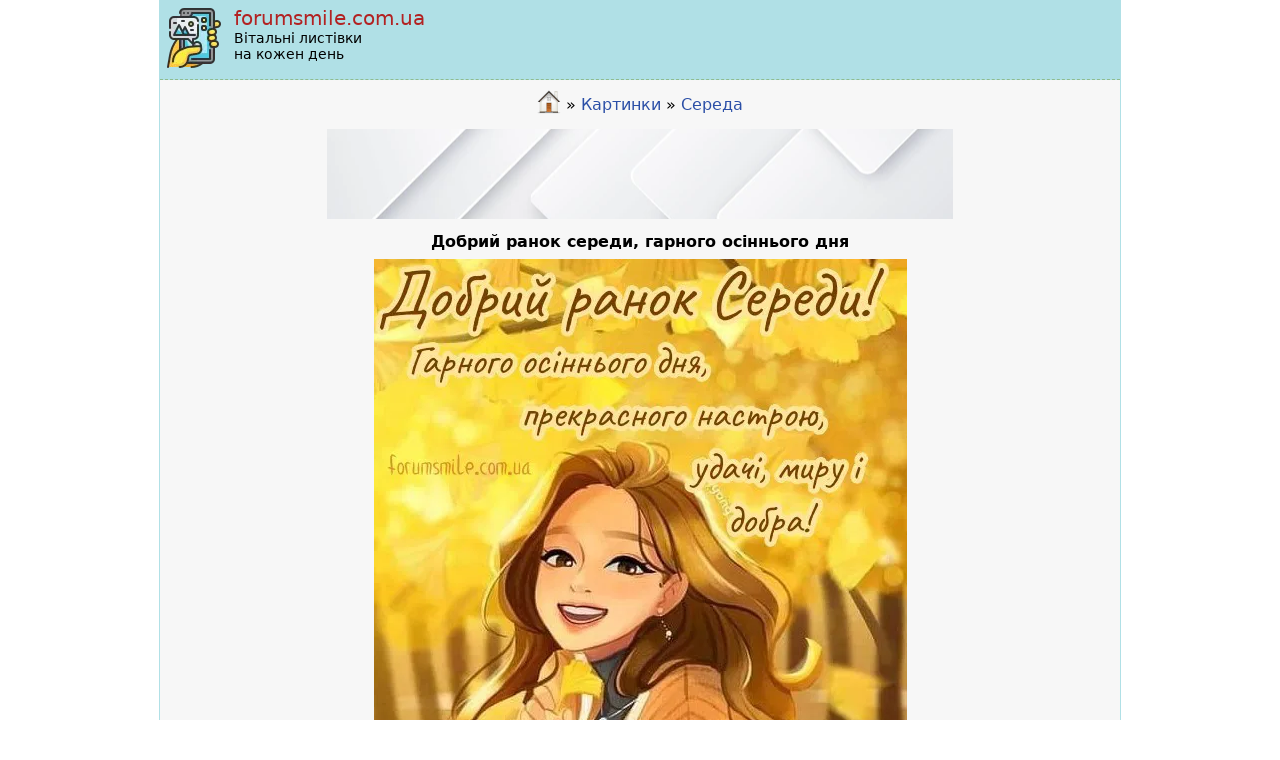

--- FILE ---
content_type: text/html; charset=UTF-8
request_url: https://forumsmile.com.ua/pic2220-dobryy-ranok-seredy-harnoho-osinnoho-dnya.html
body_size: 3458
content:
<!DOCTYPE html>
<html lang='uk' xmlns='http://www.w3.org/1999/xhtml' xml:lang='uk'>
<head>
	<title>Добрий ранок середи, гарного осіннього дня</title>
	<meta http-equiv="Content-Type" content="application/xhtml+xml; charset=utf-8" />
	<meta name="viewport" content="width=device-width, initial-scale=1.0">
	<meta name="description" content="Листівка добрий ранок середи з побажанням гарного осіннього дня, прекрасного настрою, удачі, миру і добра" />
	<meta name="keywords" content="листівки, листівки українською, листівки на всі свята" />
	<meta name="robots" content="index, follow" />
	<meta property='og:image' content='https://forumsmile.com.ua/images/z-dobrim-rankom-seredi/2220-dobryy-ranok-seredy-harnoho-osinnoho-dnya.jpg' />
	<link rel="canonical" href="https://forumsmile.com.ua/pic2220-dobryy-ranok-seredy-harnoho-osinnoho-dnya.html" />	
	<link rel='stylesheet' type='text/css' href='https://forumsmilecomua.b-cdn.net/css/style.css?v=86'/>
	<script type='text/javascript' src='https://forumsmilecomua.b-cdn.net/js/upbutton/upbutton.js?v=2' async></script>	
	<script async src="https://pagead2.googlesyndication.com/pagead/js/adsbygoogle.js?client=ca-pub-5687861996242946"
     crossorigin="anonymous"></script>
	<script type='text/javascript' src='https://platform-api.sharethis.com/js/sharethis.js#property=626670d0742b6c001a1bddb1&product=sop' async='async'></script>	
	<script>
		function getCookie(name) {
		  var cookies = document.cookie.split(';');
		  for (var i = 0; i < cookies.length; i++) {
			var cookie = cookies[i].trim();
			if (cookie.startsWith(name + "=")) {
			  return cookie.substring(name.length + 1);
			}
		  }
		  return null;
		}
		
		function setCookie(name, value, daysToExpire) {
		  // Calculate the expiration date
		  var expirationDate = new Date();
		  expirationDate.setDate(expirationDate.getDate() + daysToExpire);

		  // Create the cookie string with the name, value, and expiration date
		  var cookie = name + "=" + value + "; expires=" + expirationDate.toUTCString() + "; path=/";

		  // Set the cookie in the document
		  document.cookie = cookie;
		}
	
		function handleCopyTextFromParagraph(text) {
				const cb = navigator.clipboard;	
				cb.writeText(text);
		}

		document.addEventListener("DOMContentLoaded", function(){
			var greeting = document.getElementById('greeting');
			if (greeting != null) {
				var l = greeting.getElementsByTagName('li');
				if (l != '') {
					for (var i=0; i<l.length; i++)  {
						l[i].addEventListener('click', function() {
							handleCopyTextFromParagraph(this.innerText);
							this.classList.add('copied');
						})
					}
				}
			}
			
			var selCalendar = document.getElementById("selCalendar");
			if (selCalendar !== null) {
		      selCalendar.addEventListener("change", function() {
				setCookie("current_calendar", this.value, 365); 
				window.location.reload();
			  });
				
			  var current_calendar = getCookie('current_calendar');
			  if(current_calendar !== null)
			     selCalendar.value = current_calendar;
			}
			
		});

	</script>
</head>
<body>
	<div id="container">
	<!-- Global site tag (gtag.js) - Google Analytics -->
<script async src="https://www.googletagmanager.com/gtag/js?id=G-X3C6JKNNJ5"></script>
<script>
  window.dataLayer = window.dataLayer || [];
  function gtag(){dataLayer.push(arguments);}
  gtag('js', new Date());

  gtag('config', 'G-X3C6JKNNJ5');
</script>

   <!-- Histats.com  START  (aync)-->
<script type="text/javascript">var _Hasync= _Hasync|| [];
_Hasync.push(['Histats.start', '1,4660902,4,0,0,0,00010000']);
_Hasync.push(['Histats.fasi', '1']);
_Hasync.push(['Histats.track_hits', '']);
(function() {
var hs = document.createElement('script'); hs.type = 'text/javascript'; hs.async = true;
hs.src = ('//s10.histats.com/js15_as.js');
(document.getElementsByTagName('head')[0] || document.getElementsByTagName('body')[0]).appendChild(hs);
})();</script>
<noscript><a href="/" target="_blank"><img  src="//sstatic1.histats.com/0.gif?4660902&101" alt="cool hit counter" border="0"></a></noscript>
<!-- Histats.com  END  -->
	<div id='header' class='notranslate'>
		  <a href='/'><img src="https://forumsmilecomua.b-cdn.net/templates/div-1-2-3-col-mirror/images/logo.png" alt="" width="64" height="64">
		  	<div class="caption1">forumsmile.com.ua</div>
		  	<div class="caption2">Вітальні листівки<br>на кожен день</div></a>
		  <div class="header_lang"></div>
	</div>	
	<div style="padding: 0 10px 0 10px"><?php print $calendar; ?></div>
		<div class="colmask fullpage">
			<div class="col1">
				<div class="speedbar_box"> 
				<span id="dle-speedbar"><a href = "/"><img src="/templates/div-1-2-3-col-mirror/images/home24.png" alt="" width="24" height="24" /></a> &raquo; <a href='https://forumsmile.com.ua/lystivky/'>Картинки</a> &raquo; <a href="https://forumsmile.com.ua/lystivky/z-dobrim-rankom-seredi/">Середа</a><br /</span> 
			</div><div class="ads-smile-top">
<!-- fscomua-article-top -->
<ins class="adsbygoogle"
     style="display:block"
     data-ad-client="ca-pub-5687861996242946"
     data-ad-slot="4878330429"
     data-ad-format="horizontal"
     data-full-width-responsive="false"></ins>
<script>
     (adsbygoogle = window.adsbygoogle || []).push({});
</script>
</div><H1>Добрий ранок середи, гарного осіннього дня</H1><div class='all_picture_container'><figure><img src='https://forumsmile.com.ua/images/z-dobrim-rankom-seredi/2220-dobryy-ranok-seredy-harnoho-osinnoho-dnya.jpg' width='533' height='716' alt='Добрий ранок середи, гарного осіннього дня' title='Добрий ранок середи, гарного осіннього дня' srcset='https://forumsmilecomua.b-cdn.net/images/z-dobrim-rankom-seredi/2220-dobryy-ranok-seredy-harnoho-osinnoho-dnya.jpg' sizes='533px' /><figcaption>Листівка добрий ранок середи з побажанням гарного осіннього дня, прекрасного настрою, удачі, миру і добра</figcaption></figure></div><div style='text-align: center'>Реклама:</div><div class="ads-smile-bottom">
<!-- fscomua-article-bottom -->
<ins class="adsbygoogle"
     style="display:block"
     data-ad-client="ca-pub-5687861996242946"
     data-ad-slot="2252167082"
     data-ad-format="horizontal"
     data-full-width-responsive="false"></ins>
<script>
     (adsbygoogle = window.adsbygoogle || []).push({});
</script>
</div><br /><p></p><div style='height:100px; text-align: center;'><a href='https://t.me/share/url?url=https://forumsmile.com.ua/images/z-dobrim-rankom-seredi/2220-dobryy-ranok-seredy-harnoho-osinnoho-dnya.jpg&to='><img alt='telegram share' height='31' width='118' src='/telegram.jpg?v=1' /></a> <a id="viber_share" style="display: inline"><img alt="viber share" height="31" width="118" src="/viber.jpg"></a>
 <script>
     var buttonID = "viber_share";
	var image_link = "https://forumsmile.com.ua/images/z-dobrim-rankom-seredi/2220-dobryy-ranok-seredy-harnoho-osinnoho-dnya.jpg";
     document.getElementById(buttonID)
        .setAttribute('href', "viber://forward?text=" + encodeURIComponent(image_link));
 </script> <div class="sharethis-inline-share-buttons" style="padding-top: 5px"></div></div><br/><br/><p>BBCode (для форумів)  <br /><input type="text" id="inputBbcode" cols="50" rows="10"  style="float: left; margin: 5px 5px 5px 0; width: 50%" onClick="this.select()" value="[URL=https://forumsmile.com.ua/pic2220-dobryy-ranok-seredy-harnoho-osinnoho-dnya.html][IMG]https://forumsmile.com.ua/images/z-dobrim-rankom-seredi/2220-dobryy-ranok-seredy-harnoho-osinnoho-dnya.jpg[/IMG][/URL]"></input> 		
<button style="margin: 5px 5px 5px 5px;" onclick="copyToBuffer('inputBbcode')">Копіювати</button></p>
<p>Посилання на зображення <br /><input type="text" id="inputImageLink" cols="50" rows="10"  style="float: left; margin: 5px 5px 5px 0; width: 50%" onClick="this.select()" value="https://forumsmile.com.ua/images/z-dobrim-rankom-seredi/2220-dobryy-ranok-seredy-harnoho-osinnoho-dnya.jpg"></input>
<button style="margin: 5px 5px 5px 5px;" onclick="copyToBuffer('inputImageLink')">Копіювати</button></p>
<p>Посилання на сторінку <br /><input type="text" id="inputLink" cols="50" rows="10"  style="float: left; margin: 5px 5px 5px 0; width: 50%" onClick="this.select()" value="https://forumsmile.com.ua/pic2220-dobryy-ranok-seredy-harnoho-osinnoho-dnya.html"></input>
<button style="margin: 5px 5px 5px 5px;" onclick="copyToBuffer('inputLink')">Копіювати</button></p>
<script>
function copyToBuffer(id) {
  var copyText = document.getElementById(id);
  copyText.select();
  copyText.setSelectionRange(0, 99999)
  document.execCommand("copy");
}
</script><br />
				
				<p>Наш додаток є у Google Play!<br /><a href="https://play.google.com/store/apps/details?id=my.postcards"><img src="/templates/div-1-2-3-col-mirror/images/get-it-google-play.png" alt="" width="180" height="56" /></a></p>
			</div>
		</div>
		
		<div id="footer">
			<div class="copyright">
				© 2022-2024 <a href="/">Вітальні листівки</a><br><a href="/privacy-policy.html">Політика конфіденційності</a> <a href="/contacts.html">Контакти</a><br>Наш сайт на інших мовах:<br> <a href='https://forumsmile.org' rel='nofollow'>english</a>&nbsp;&nbsp;<a href='https://forumsmile.net' rel='nofollow'>російська</a>
			</div> 
		</div>
	</div>
</body>
</html>

--- FILE ---
content_type: text/html; charset=utf-8
request_url: https://www.google.com/recaptcha/api2/aframe
body_size: 267
content:
<!DOCTYPE HTML><html><head><meta http-equiv="content-type" content="text/html; charset=UTF-8"></head><body><script nonce="1Xtcmtp5f9UQixZX3CvXqA">/** Anti-fraud and anti-abuse applications only. See google.com/recaptcha */ try{var clients={'sodar':'https://pagead2.googlesyndication.com/pagead/sodar?'};window.addEventListener("message",function(a){try{if(a.source===window.parent){var b=JSON.parse(a.data);var c=clients[b['id']];if(c){var d=document.createElement('img');d.src=c+b['params']+'&rc='+(localStorage.getItem("rc::a")?sessionStorage.getItem("rc::b"):"");window.document.body.appendChild(d);sessionStorage.setItem("rc::e",parseInt(sessionStorage.getItem("rc::e")||0)+1);localStorage.setItem("rc::h",'1769090833418');}}}catch(b){}});window.parent.postMessage("_grecaptcha_ready", "*");}catch(b){}</script></body></html>